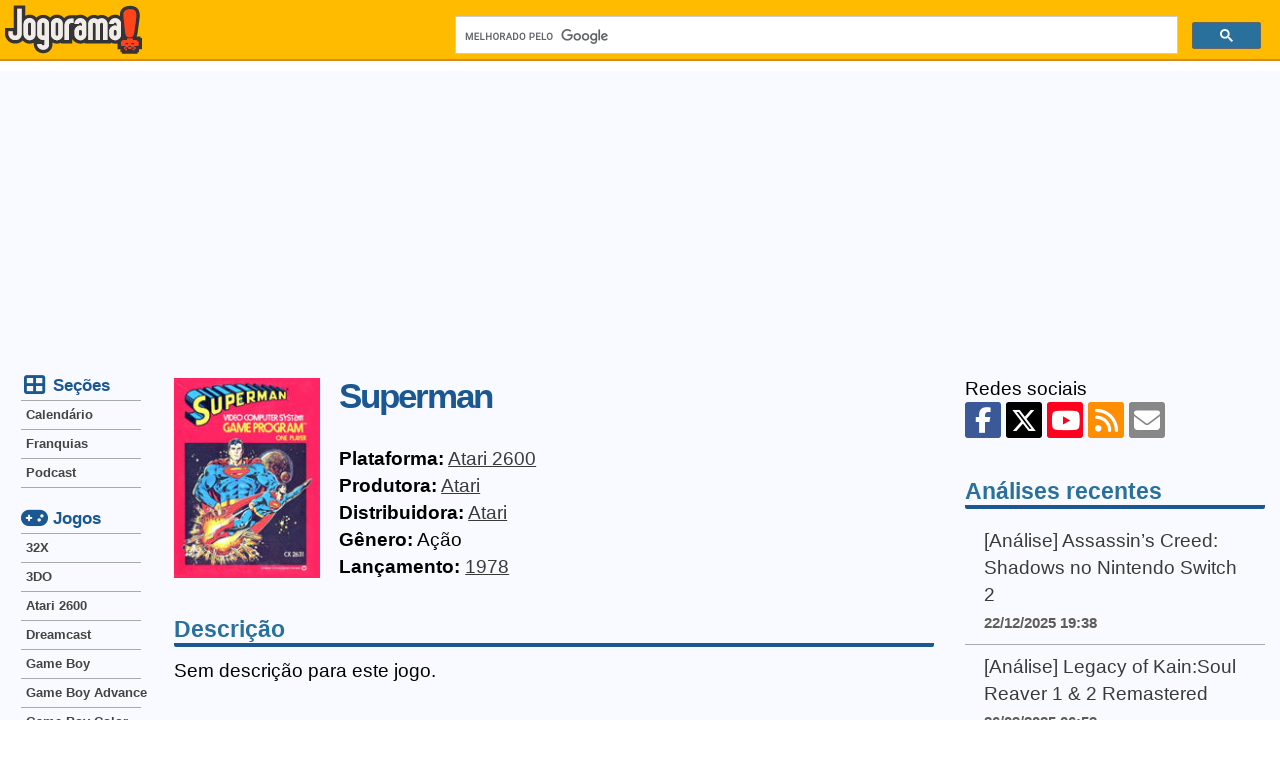

--- FILE ---
content_type: text/html; charset=utf-8
request_url: https://www.google.com/recaptcha/api2/aframe
body_size: 105
content:
<!DOCTYPE HTML><html><head><meta http-equiv="content-type" content="text/html; charset=UTF-8"></head><body><script nonce="EljqoiKcj5QOLynNfy8HIA">/** Anti-fraud and anti-abuse applications only. See google.com/recaptcha */ try{var clients={'sodar':'https://pagead2.googlesyndication.com/pagead/sodar?'};window.addEventListener("message",function(a){try{if(a.source===window.parent){var b=JSON.parse(a.data);var c=clients[b['id']];if(c){var d=document.createElement('img');d.src=c+b['params']+'&rc='+(localStorage.getItem("rc::a")?sessionStorage.getItem("rc::b"):"");window.document.body.appendChild(d);sessionStorage.setItem("rc::e",parseInt(sessionStorage.getItem("rc::e")||0)+1);localStorage.setItem("rc::h",'1768975227040');}}}catch(b){}});window.parent.postMessage("_grecaptcha_ready", "*");}catch(b){}</script></body></html>